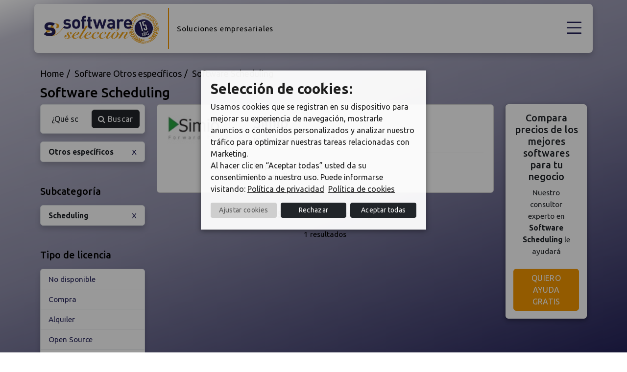

--- FILE ---
content_type: text/html; charset=UTF-8
request_url: https://www.softwareseleccion.com/software-scheduling-79
body_size: 6641
content:
<!DOCTYPE html>
<html lang="es">
    <head>
                                    <meta charset="utf-8">
        <meta name="viewport" content="width=device-width, initial-scale=1">
                <meta name="googlebot" content="index,follow">
        <meta name="robots" content="index,follow">
                            <meta name="keywords" content="software, Scheduling, software Scheduling, programa, selección, implantadores, Saas, cliente servidor, opiniones, licencia gratuita, licencia compra, programas Scheduling.">    
                            <meta name="description" content="Elige el mejor software de Scheduling para tu empresa. Conoce más detalles, compara y pide una consultoría de software de Scheduling">
                
                    <link rel="canonical" href="https://www.softwareseleccion.com/software-scheduling-79" />
                <title>Software Scheduling - Software selección</title>
                                <script src="https://www.google.com/recaptcha/api.js?" async defer></script>

        
        <!-- link href="/css/css.37.css" rel="stylesheet" -->
        <link href="/css/app.4.css" rel="stylesheet">
        <link href="/css/custom.4.css" rel="stylesheet">
        <link rel="stylesheet" href="https://cdn.jsdelivr.net/npm/bootstrap-icons@1.11.3/font/bootstrap-icons.min.css">
        <link href="/plugins/font-awesome/css/font-awesome.min.css" rel="stylesheet">
        <link href='https://fonts.googleapis.com/css?family=Ubuntu:400,300,500,700' rel='stylesheet' type='text/css'>
        <link href='https://cdnjs.cloudflare.com/ajax/libs/toastr.js/latest/toastr.min.css' rel='stylesheet' type='text/css'>

        <link rel="shortcut icon" href="/img/favicon.ico" type="image/x-icon" />
        <script src="https://ajax.googleapis.com/ajax/libs/jquery/3.2.1/jquery.min.js"></script>
        
        <script>(function(w, d) { 
            w.CollectId = "63db69eedbdefebfff0f491b"; 
            var h = d.head || d.getElementsByTagName("head")[0]; 
            var s = d.createElement("script"); 
            s.setAttribute("type", "text/javascript"); 
            s.async=true; s.setAttribute("src", "https://collectcdn.com/launcher.js"); 
            h.appendChild(s); })(window, document);
        </script>
        <link href="https://cdn.jsdelivr.net/npm/select2@4.1.0-rc.0/dist/css/select2.min.css" rel="stylesheet" />
    
                            </head>
    <body class="gradient">
        <!-- Google Tag Manager (noscript) -->
        <noscript><iframe src="https://www.googletagmanager.com/ns.html?id=GTM-N7LX9B6"
        height="0" width="0" style="display:none;visibility:hidden"></iframe></noscript>
        <!-- End Google Tag Manager (noscript) -->
        <div class="super_container px-md-3  page-supercontainer ">
            <!-- NEW HEADER -->
<div class="offcanvas offcanvas-start offcanvas-menu" tabindex="-1" id="mobileMenu" aria-labelledby="offcanvasmobileMenu">
    <div class="offcanvas-header text-center">
        <a class="mobile-logo offcanvas-title ps-3" href="/"><img src="/img/general/logo-quince-anos.webp" alt="logo softwareseleccion" alt="logotipo softwareseleccion 15 años" width="200"></a>
        <button type="button" class="btn-close text-reset" data-bs-dismiss="offcanvas" aria-label="Close"></button>
    </div>
    <div class="offcanvas-body">
        <ul class="list-group list-group-flush mb-4">
            <li class="list-group-item">
                <a href="/listado" title="Listado de software">Software</a>
            </li>
            <li class="list-group-item">
                <a href="/implantadores" title="Implantadores de software">Implantadores</a>
            </li>
            <li class="list-group-item">
                <a href="/consultoria-software" title="Listado de implantadores">Consultoría</a>
            </li>
            <li class="list-group-item">
                <a href="/blog/" title="Blog softwares empresariales">Blog</a>
            </li>
            <li class="list-group-item">
                <a class="btn btn-secondary" href="/consultoria-software#solicitainfo" title="Solicitar información">Asesoramiento gratis</a>
            </li>
        </ul>
        <hr>
        <ul class="list-group list-group-flush mb-4">
            <li class="list-group-item"><a class="fs-6" href="/players/login">Acceso clientes</a></li>
            <li class="list-group-item"><a class="fs-6" href="https://www.softwareseleccion.com/addMySoftware">Añadir mi software</a></li>
            <li class="list-group-item"><a class="fs-6" href="https://www.softwareseleccion.com/contacto">Contacto</a></li>
        </ul>
    </div>
</div>

<header class="fixed-top ">
    <nav id="header" class="navbar transparent d-flex justify-content-between align-items-center pb-0 py-md-2 px-md-3">
        <div class="container-fluid container-lg bg-white px-lg-3 py-lg-2">
            <div class="navbar-header d-inline-flex align-items-center">
                <a href="/" class="navbar-brand pe-3 me-0" title="Software Selección"><img title="logo softwareseleccion" src="/img/general/logo-quince-anos.webp" alt="SSN"></a>
                <p class="slogan-brand ps-3 d-none d-lg-block">Soluciones empresariales</p>
            </div>
            <div>
                <div class="justify-content-end align-items-center d-none d-xxl-flex">
                    <nav class="navbar navbar-expand-xl pb-2 pt-0">
                        <ul class="navbar-nav">
                            <li class="nav-item active"><a class="nav-link fs-6 px-4 py-0" href="/players/login">Acceso clientes</a></li>
                            <li class="nav-item"><a class="nav-link fs-6 px-4 py-0" href="https://www.softwareseleccion.com/addMySoftware">Añadir mi software</a></li>
                            <li class="nav-item"><a class="nav-link fs-6 ps-4 py-0" href="https://www.softwareseleccion.com/contacto">Contacto</a></li>
                        </ul>
                    </nav>
                </div>
                <div class="justify-content-end d-xxl-none">
                    <a data-bs-toggle="offcanvas" href="#mobileMenu" role="button" aria-controls="offcanvasmobileMenu" class="hamburguer">
                        <i class="bi bi-list"></i>
                    </a>                    
                </div>
                <div class="justify-content-end align-items-center d-none d-xxl-flex">
                    <nav class="custom-menu navbar navbar-expand-lg py-0">
                        <ul class="navbar-nav">
                            <li class="nav-item">
                                <a class="nav-link px-3" href="/listado" title="Listado de software">Software</a>
                            </li>
                            <li class="nav-item">
                                <a class="nav-link px-3" href="/implantadores" title="Implantadores de software">Implantadores</a>
                            </li>
                            <li class="nav-item">
                                <a class="nav-link px-3" href="/consultoria-software" title="Listado de implantadores">Consultoría</a>
                            </li>
                            <li class="nav-item">
                                <a class="nav-link px-3" href="/blog/" title="Blog softwares empresariales">Blog</a>
                            </li>
                            <li class="nav-item ps-4">
                                <a class="btn btn-outline-secondary text-uppercase" href="/consultoria-software#solicitainfo" title="Solicitar información">Asesoramiento gratis</a>
                            </li>
                        </ul>
                    </nav>
                </div>
            </div>
        </div>
    </nav>
</header>

<section class="hero  d-none ">
    <div class="container position-relative pt-4 pb-3 py-lg-2 py-xxl-5">
        <div class="row justify-content-center align-items-center">
            <div class="col-12 text-center ">
                <h2 class="fw-bold fs-2 mb-2">Encuentra gratis los softwares que más se adaptan a tu negocio</h2>
                <p class="lead fw-bold mb-4">Más de 25.000 empresas han confiado en nuestro equipo y asesoramiento</p>
                
                
                <div class="button-software text-center">
                    <button type="button" class="open-modal btn btn-grad btn-lg mx-auto text-uppercase " data-src="https://www.softwareseleccion.com/widget"><span>Compara softwares</span></button>  
                </div>                
                
            </div>
        </div>
    </div>
</section>            <div id="cookiesModal" class="modal fade" tabindex="-1" aria-labelledby="cookiesModalLabel" aria-hidden="true">
                <div class="modal-dialog">
                    <div class="modal-content">

                        <!-- Modal Header -->
                        <div class="modal-header">
                        <button type="button" class="close" data-dismiss="modal">×</button>    
                        <h4 class="d-inline ptop5">CONFIGURACIÓN DE COOKIES</h4>
                            
                        </div>

                        <!-- Modal body -->
                        <div class="modal-body">
                            <div class="row">
                                <div class="col-12">
                                    <p class="form-check-label">SOFTWARESELECCION.COM utiliza cookies, tanto propias como de terceros, técnicas, analíticas, personalizadas, publicitarias y/o de afiliados, para poder realizar diferentes finalidades mostradas en la configuración, ubicada en nuestra política de cookies: Con las cookies de terceros podemos compartir información sobre el uso que haga del sitio web con nuestros partners de redes sociales, publicidad o análisis web, los cuales pueden combinarla con otra información que les haya proporcionado o que hayan recopilado a partir del uso que haya hecho sus servicios. Para más información puede ver nuestra política de cookies.</p>
                                    <h5 class="mt-3">Necesarias</h5>
                                    <div class="form-check">
                                        <input class="form-check-input" type="checkbox" checked="" disabled="disabled">
                                        <label class="form-check-label">Este tipo de cookies son las necesarias para el uso de la web y prestación del servicio contratado. Garantizan funcionalidades básicas y características de seguridad de la página web, de forma anónima.</label>
                                    </div>
                                    <h5 class="mt-3">Análisis</h5>
                                    <div class="form-check">
                                        <input class="form-check-input" type="checkbox" id="cookies-analisis-accept">
                                        <label class="form-check-label" for="cookies-analisis-accept">Recogen información sobre el uso que se realiza de la web. Estas cookies ayudan a proporcionar información sobre métricas, el número de visitantes, la tasa de rebote, la fuente de tráfico, etc</label>
                                    </div>
                                    <h5 class="mt-3">Publicidad</h5>
                                    <div class="form-check">
                                        <input class="form-check-input" type="checkbox"  id="cookies-publi-accept">
                                        <label class="form-check-label" for="cookies-publi-accept">Son aquellas que, bien tratadas por esta web o por terceros, permiten gestionar de la forma más eficaz posible la oferta de los espacios publicitarios, adecuando el contenido del anuncio al contenido del servicio solicitado o al uso que realice de nuestra página web.</label>
                                    </div>
                                </div>
                            </div>
                        </div>
                        <!-- Modal footer -->
                        <div class="modal-footer text-center">
                            <a id="saveCookiesAdjustment" class="btn btn-soft d-inline-block" href="#">Guardar configuración</a>
                            <a class="btn btn-dark px-4 fw-bold d-inline" href="javascript:void(0);" onclick="PonerCookie(100);">RECHAZAR</a>
                            <a class="btn btn-dark px-4 fw-bold d-inline" href="javascript:void(0);" onclick="PonerCookie(111);">ACEPTAR TODO</a>
                        </div>
                        <br>
                    </div>
                </div>
            </div>

            
            <div class="modal fade" id="modalWidget" data-bs-backdrop="static" data-bs-keyboard="false" tabindex="-1" aria-labelledby="modalWidgetLabel" aria-hidden="true">
                <div class="modal-dialog modal-fullscreen modal-dialog-centered modal-dialog-scrollable">
                    <div class="modal-content">
                        <div class="modal-body p-0">
                            <button type="button" class="close-modal" data-bs-dismiss="modal">X</button>
                            <iframe src="https://www.softwareseleccion.com/widget" width="100%" height="100%"></iframe>
                        </div>
                    </div>
                </div>
            </div>
              

            <div id="barraaceptacion" style="display: none;">
                <div class="cookies-wrapper">
                    <div class="col-12">
                        <a class="cookies-privacy" href="/legals/politica-de-cookies" target="_blank"></a>
                        <h5><strong>Selección de cookies</strong>:</h5>
                        <p>Usamos cookies que se registran en su dispositivo para mejorar su experiencia de navegación, mostrarle anuncios o contenidos personalizados y analizar nuestro tráfico para optimizar nuestras tareas relacionadas con Marketing. <br>Al hacer clic en “Aceptar todas” usted da su consentimiento a nuestro uso. Puede informarse visitando: <a class="me-1" href="https://www.softwareseleccion.com/privacidad"><u>Política de privacidad</u></a> <a href="https://www.softwareseleccion.com/cookies"><u>Política de cookies</u></a></p>
                        <div class="d-flex justify-content-center align-items-center mb-1">
                            <button type="button" id="cookies" class="btn btn-sm btn-soft d-inline-block w-50 me-1" data-bs-toggle="modal" data-bs-target="#cookiesModal">Ajustar cookies</button>
                            <a class="btn btn-sm btn-dark d-inline-block w-50 ms-1 me-1" href="javascript:void(0);" onclick="PonerCookie(100);">Rechazar</a>
                            <a class="btn btn-sm btn-dark d-inline-block w-50 ms-1" href="javascript:void(0);" onclick="PonerCookie(111)">Aceptar todas</a>
                        </div>
                        
                    </div>
                </div>
                <div class="overlay cookies-overlay black position-fixed"></div>
            </div>
            
                            <div class="wrap">
        <section id="content">
            <div class="container">
                <div class="row mt-2">
                    <div class="col-12">
                                                    <ol id="path" class="breadcrumb" itemscope itemtype="http://schema.org/BreadcrumbList">
                                <li itemprop="itemListElement" itemscope itemtype="http://schema.org/ListItem"><a itemprop="item" href="/" title="Software"><span  class="bread-first" itemprop="name">Home</span></a><meta itemprop="position" content="1"></li><li itemprop="itemListElement" itemscope itemtype="http://schema.org/ListItem"><a itemprop="item" href="/software-otros+especificos-76" title="Software Otros específicos"><span  class="bread-first" itemprop="name">Software Otros específicos</span></a><meta itemprop="position" content="2"></li><li>Software Scheduling</li>
                            </ol>    
                        	
                                                    <h1 class="h3 mb-2">Software Scheduling</h1> 
                                            </div>
                    <div class="col-12 col-lg-10">
                        <div class="row">
                                                                                                                                                    <aside id="filter" class="col-lg-3"  style="margin-top:0px" >
                                <form id="buscador" class="search d-flex border" name="buscador" method="post" action="https://www.softwareseleccion.com/listado/index/busqueda">
    <input type="hidden" name="_token" value="wEXzfYutr8QzDoDYoVCkPMa29GE5KcV0ZEfkpsqr">    <input type="hidden" name="_method" value="post">    <input id="busqueda" class="focus form-control me-3" type="text"  value=""  placeholder="¿Qué software empresarial estás buscando?" name="busqueda" value=""/>
    <button class="btn btn-dark d-flex align-items-center" type="submit"><i class="fa fa-search me-1"></i> Buscar</button>
</form>                                <a data-bs-toggle="offcanvas" href="#softwareMenuMobile" role="button" aria-controls="offcanvasmobileMenu" class="filter-mobile w-100 text-center btn btn-secondary border-0 d-lg-none py-2">
                                    Seleccionar tipo de software <i class="bi bi-chevron-down"></i>
                                </a>
                                <div tabindex="-1" id="softwareMenuMobile" aria-labelledby="offcanvasmobileMenu" class="offcanvas offcanvas-top offcanvas-menu">
                                    <div class="offcanvas-header text-center">
                                        <h3 alt="softwareseleccion software" width="200">Selecciona tipo de software</h3>
                                        <button type="button" class="btn-close text-reset" data-bs-dismiss="offcanvas" aria-label="Close"></button>
                                    </div>
                                    <div class="offcanvas-body">
                                        <ul class="filters list-group mb-4 mb-lg-5">
                                                                                            <li class="list-group-item d-flex justify-content-between"><strong>Otros específicos</strong><a class="vamid" title="Software Otros específicos" href="/listado">X</a></li>
                                                                                    </ul>
                                                                                    <h5 class="mb-3">Subcategoría</h5>
                                            <ul class="filters list-group mb-4 mb-lg-5">
                                                                                            <li class="list-group-item list-group-item-action d-flex justify-content-between"><strong>Scheduling</strong><a class="vamid stretched-link" title="Software Scheduling" href="/software-otros+especificos-76">X</a></li>
                                                                                        </ul>
                                                                
                                        <h5 class="mb-3">Tipo de licencia</h5>
                                        <ul class="filters list-group mb-4 mb-lg-5"> 
                                                                
                                                                                                    <li class="list-group-item list-group-item-action"><a class="stretched-link" href="/categoria/79/licenciamiento/1">No disponible</a></li>
                                                                                                    <li class="list-group-item list-group-item-action"><a class="stretched-link" href="/categoria/79/licenciamiento/2">Compra</a></li>
                                                                                                    <li class="list-group-item list-group-item-action"><a class="stretched-link" href="/categoria/79/licenciamiento/3">Alquiler</a></li>
                                                                                                    <li class="list-group-item list-group-item-action"><a class="stretched-link" href="/categoria/79/licenciamiento/4">Open Source</a></li>
                                                                                                    <li class="list-group-item list-group-item-action"><a class="stretched-link" href="/categoria/79/licenciamiento/5">Gratuito</a></li>
                                                                                                                                    </ul>
                                        <h5 class="mb-3">Tipo de implantación</h5>
                                        <ul class="filters list-group mb-4 mb-lg-5">
                                                                                                                                                <li class="list-group-item list-group-item-action"><a class="stretched-link" href="/categoria/79/implantacion/1">No disponible</a></li>
                                                                                                    <li class="list-group-item list-group-item-action"><a class="stretched-link" href="/categoria/79/implantacion/2">Virtual</a></li>
                                                                                                    <li class="list-group-item list-group-item-action"><a class="stretched-link" href="/categoria/79/implantacion/3">SaaS</a></li>
                                                                                                    <li class="list-group-item list-group-item-action"><a class="stretched-link" href="/categoria/79/implantacion/4">Cloud</a></li>
                                                                                                    <li class="list-group-item list-group-item-action"><a class="stretched-link" href="/categoria/79/implantacion/5">Cliente Servidor</a></li>
                                                                                                    <li class="list-group-item list-group-item-action"><a class="stretched-link" href="/categoria/79/implantacion/6">Entorno Web</a></li>
                                                                            
                                                                                    </ul>
                                        
                                        <h5 class="mb-3">Sector</h5>
                                        <ul class="filters list-group mb-4 mb-lg-5">
                                                                                                                                                <li class="list-group-item list-group-item-action"><a class="stretched-link" href="/categoria/79/sector/1">Agricultura y Ganadería</a></li>
                                                                                                    <li class="list-group-item list-group-item-action"><a class="stretched-link" href="/categoria/79/sector/2">Alimentación y Bebida</a></li>
                                                                                                    <li class="list-group-item list-group-item-action"><a class="stretched-link" href="/categoria/79/sector/3">Alta Tecnnología</a></li>
                                                                                                    <li class="list-group-item list-group-item-action"><a class="stretched-link" href="/categoria/79/sector/4">Automoción</a></li>
                                                                                                    <li class="list-group-item list-group-item-action"><a class="stretched-link" href="/categoria/79/sector/5">Construcción e Inmobiliaria</a></li>
                                                                                                    <li class="list-group-item list-group-item-action"><a class="stretched-link" href="/categoria/79/sector/6">Defensa e Industria Aeroespacial y Naval</a></li>
                                                                                                    <li class="list-group-item list-group-item-action"><a class="stretched-link" href="/categoria/79/sector/7">Distribución Mayorista</a></li>
                                                                                                    <li class="list-group-item list-group-item-action"><a class="stretched-link" href="/categoria/79/sector/8">Educación Superior e Investigación</a></li>
                                                                                                    <li class="list-group-item list-group-item-action"><a class="stretched-link" href="/categoria/79/sector/9">Entidades Aseguradoras</a></li>
                                                                                                    <li class="list-group-item list-group-item-action"><a class="stretched-link" href="/categoria/79/sector/10">Entidades Bancarias y Financieras</a></li>
                                                                                                    <li class="list-group-item list-group-item-action"><a class="stretched-link" href="/categoria/79/sector/11">Industria Cárnica</a></li>
                                                                                                    <li class="list-group-item list-group-item-action"><a class="stretched-link" href="/categoria/79/sector/12">Industria Química</a></li>
                                                                                                    <li class="list-group-item list-group-item-action"><a class="stretched-link" href="/categoria/79/sector/13">Ingeniería y Operaciones</a></li>
                                                                                                    <li class="list-group-item list-group-item-action"><a class="stretched-link" href="/categoria/79/sector/14">Medio Ambiente</a></li>
                                                                                                    <li class="list-group-item list-group-item-action"><a class="stretched-link" href="/categoria/79/sector/15">Medios de Comunicación</a></li>
                                                                                                    <li class="list-group-item list-group-item-action"><a class="stretched-link" href="/categoria/79/sector/16">Metal, Papel y Madera</a></li>
                                                                                                    <li class="list-group-item list-group-item-action"><a class="stretched-link" href="/categoria/79/sector/17">Minería</a></li>
                                                                                                    <li class="list-group-item list-group-item-action"><a class="stretched-link" href="/categoria/79/sector/18">Perfumería, Cosmética, Droguería</a></li>
                                                                                                    <li class="list-group-item list-group-item-action"><a class="stretched-link" href="/categoria/79/sector/19">Petrolíferas y Gas</a></li>
                                                                                                    <li class="list-group-item list-group-item-action"><a class="stretched-link" href="/categoria/79/sector/20">Productos de Consumo</a></li>
                                                                                                    <li class="list-group-item list-group-item-action"><a class="stretched-link" href="/categoria/79/sector/21">Retail (Distribución Comercial)</a></li>
                                                                                                    <li class="list-group-item list-group-item-action"><a class="stretched-link" href="/categoria/79/sector/22">Sanidad y Salud</a></li>
                                                                                                    <li class="list-group-item list-group-item-action"><a class="stretched-link" href="/categoria/79/sector/23">Sector Farmacéutico</a></li>
                                                                                                    <li class="list-group-item list-group-item-action"><a class="stretched-link" href="/categoria/79/sector/24">Sector Público</a></li>
                                                                                                    <li class="list-group-item list-group-item-action"><a class="stretched-link" href="/categoria/79/sector/25">Servicios Profesionales</a></li>
                                                                                                    <li class="list-group-item list-group-item-action"><a class="stretched-link" href="/categoria/79/sector/26">Tecnologías Información y Internet</a></li>
                                                                                                    <li class="list-group-item list-group-item-action"><a class="stretched-link" href="/categoria/79/sector/27">Textil</a></li>
                                                                                                    <li class="list-group-item list-group-item-action"><a class="stretched-link" href="/categoria/79/sector/28">Transporte y Logística</a></li>
                                                                                                    <li class="list-group-item list-group-item-action"><a class="stretched-link" href="/categoria/79/sector/29">Utilities</a></li>
                                                                                                    <li class="list-group-item list-group-item-action"><a class="stretched-link" href="/categoria/79/sector/31">Industria</a></li>
                                                                                                                                    </ul>
                                                                            </div>
                                </div>
                                <ul class="filters list-group mb-4 mb-lg-5 d-none d-lg-block">
                                                                            <li class="list-group-item d-flex justify-content-between"><strong>Otros específicos</strong><a class="vamid" title="Software Otros específicos" href="/listado">X</a></li>
                                                                    </ul>
                                                                    <h5 class="mb-3 d-none d-lg-block">Subcategoría</h5>
                                    <ul class="filters list-group mb-4 mb-lg-5 d-none d-lg-block">
                                                                            <li class="list-group-item list-group-item-action d-flex justify-content-between"><strong>Scheduling</strong><a class="vamid stretched-link" title="Software Scheduling" href="/software-otros+especificos-76">X</a></li>
                                                                        </ul>
                                                        
                                <h5 class="mb-3 d-none d-lg-block">Tipo de licencia</h5>
                                <ul class="filters list-group mb-4 mb-lg-5 d-none d-lg-block"> 
                                                        
                                                                                    <li class="list-group-item list-group-item-action"><a class="stretched-link" href="/categoria/79/licenciamiento/1">No disponible</a></li>
                                                                                    <li class="list-group-item list-group-item-action"><a class="stretched-link" href="/categoria/79/licenciamiento/2">Compra</a></li>
                                                                                    <li class="list-group-item list-group-item-action"><a class="stretched-link" href="/categoria/79/licenciamiento/3">Alquiler</a></li>
                                                                                    <li class="list-group-item list-group-item-action"><a class="stretched-link" href="/categoria/79/licenciamiento/4">Open Source</a></li>
                                                                                    <li class="list-group-item list-group-item-action"><a class="stretched-link" href="/categoria/79/licenciamiento/5">Gratuito</a></li>
                                                                                                            </ul>
                                <h5 class="mb-3 d-none d-lg-block">Tipo de implantación</h5>
                                <ul class="filters list-group mb-4 mb-lg-5 d-none d-lg-block">
                                                                                                                        <li class="list-group-item list-group-item-action"><a class="stretched-link" href="/categoria/79/implantacion/1">No disponible</a></li>
                                                                                    <li class="list-group-item list-group-item-action"><a class="stretched-link" href="/categoria/79/implantacion/2">Virtual</a></li>
                                                                                    <li class="list-group-item list-group-item-action"><a class="stretched-link" href="/categoria/79/implantacion/3">SaaS</a></li>
                                                                                    <li class="list-group-item list-group-item-action"><a class="stretched-link" href="/categoria/79/implantacion/4">Cloud</a></li>
                                                                                    <li class="list-group-item list-group-item-action"><a class="stretched-link" href="/categoria/79/implantacion/5">Cliente Servidor</a></li>
                                                                                    <li class="list-group-item list-group-item-action"><a class="stretched-link" href="/categoria/79/implantacion/6">Entorno Web</a></li>
                                                                    
                                                                    </ul>
                                
                                <h5 class="mb-3 d-none d-lg-block">Sector</h5>
                                <ul class="filters list-group mb-4 mb-lg-5 d-none d-lg-block">
                                                                                                                        <li class="list-group-item list-group-item-action"><a class="stretched-link" href="/categoria/79/sector/1">Agricultura y Ganadería</a></li>
                                                                                    <li class="list-group-item list-group-item-action"><a class="stretched-link" href="/categoria/79/sector/2">Alimentación y Bebida</a></li>
                                                                                    <li class="list-group-item list-group-item-action"><a class="stretched-link" href="/categoria/79/sector/3">Alta Tecnnología</a></li>
                                                                                    <li class="list-group-item list-group-item-action"><a class="stretched-link" href="/categoria/79/sector/4">Automoción</a></li>
                                                                                    <li class="list-group-item list-group-item-action"><a class="stretched-link" href="/categoria/79/sector/5">Construcción e Inmobiliaria</a></li>
                                                                                    <li class="list-group-item list-group-item-action"><a class="stretched-link" href="/categoria/79/sector/6">Defensa e Industria Aeroespacial y Naval</a></li>
                                                                                    <li class="list-group-item list-group-item-action"><a class="stretched-link" href="/categoria/79/sector/7">Distribución Mayorista</a></li>
                                                                                    <li class="list-group-item list-group-item-action"><a class="stretched-link" href="/categoria/79/sector/8">Educación Superior e Investigación</a></li>
                                                                                    <li class="list-group-item list-group-item-action"><a class="stretched-link" href="/categoria/79/sector/9">Entidades Aseguradoras</a></li>
                                                                                    <li class="list-group-item list-group-item-action"><a class="stretched-link" href="/categoria/79/sector/10">Entidades Bancarias y Financieras</a></li>
                                                                                    <li class="list-group-item list-group-item-action"><a class="stretched-link" href="/categoria/79/sector/11">Industria Cárnica</a></li>
                                                                                    <li class="list-group-item list-group-item-action"><a class="stretched-link" href="/categoria/79/sector/12">Industria Química</a></li>
                                                                                    <li class="list-group-item list-group-item-action"><a class="stretched-link" href="/categoria/79/sector/13">Ingeniería y Operaciones</a></li>
                                                                                    <li class="list-group-item list-group-item-action"><a class="stretched-link" href="/categoria/79/sector/14">Medio Ambiente</a></li>
                                                                                    <li class="list-group-item list-group-item-action"><a class="stretched-link" href="/categoria/79/sector/15">Medios de Comunicación</a></li>
                                                                                    <li class="list-group-item list-group-item-action"><a class="stretched-link" href="/categoria/79/sector/16">Metal, Papel y Madera</a></li>
                                                                                    <li class="list-group-item list-group-item-action"><a class="stretched-link" href="/categoria/79/sector/17">Minería</a></li>
                                                                                    <li class="list-group-item list-group-item-action"><a class="stretched-link" href="/categoria/79/sector/18">Perfumería, Cosmética, Droguería</a></li>
                                                                                    <li class="list-group-item list-group-item-action"><a class="stretched-link" href="/categoria/79/sector/19">Petrolíferas y Gas</a></li>
                                                                                    <li class="list-group-item list-group-item-action"><a class="stretched-link" href="/categoria/79/sector/20">Productos de Consumo</a></li>
                                                                                    <li class="list-group-item list-group-item-action"><a class="stretched-link" href="/categoria/79/sector/21">Retail (Distribución Comercial)</a></li>
                                                                                    <li class="list-group-item list-group-item-action"><a class="stretched-link" href="/categoria/79/sector/22">Sanidad y Salud</a></li>
                                                                                    <li class="list-group-item list-group-item-action"><a class="stretched-link" href="/categoria/79/sector/23">Sector Farmacéutico</a></li>
                                                                                    <li class="list-group-item list-group-item-action"><a class="stretched-link" href="/categoria/79/sector/24">Sector Público</a></li>
                                                                                    <li class="list-group-item list-group-item-action"><a class="stretched-link" href="/categoria/79/sector/25">Servicios Profesionales</a></li>
                                                                                    <li class="list-group-item list-group-item-action"><a class="stretched-link" href="/categoria/79/sector/26">Tecnologías Información y Internet</a></li>
                                                                                    <li class="list-group-item list-group-item-action"><a class="stretched-link" href="/categoria/79/sector/27">Textil</a></li>
                                                                                    <li class="list-group-item list-group-item-action"><a class="stretched-link" href="/categoria/79/sector/28">Transporte y Logística</a></li>
                                                                                    <li class="list-group-item list-group-item-action"><a class="stretched-link" href="/categoria/79/sector/29">Utilities</a></li>
                                                                                    <li class="list-group-item list-group-item-action"><a class="stretched-link" href="/categoria/79/sector/31">Industria</a></li>
                                                                                                            </ul>
                                                        
                            </aside>
                            <div class="col-lg-9">
                                <article id="list">
                                    <ul id="results" class="item-list mt-0">
                                                                                                                                                                                                                <li class="card mb-3 software" onclick="go('L3NpbWlvLXAtMjY2Nw==');">
                <div class="d-md-flex">
					<div class="flex-shrink-0 d-flex flex-column text-center">
                        <img class="img-fluid" width="160" src="/logos/7/6/6/logo_software_simio_2667.jpg" alt="Simio software Otros específicos" /></div>
					<div class="flex-grow-1 ms-lg-3 mt-3 mt-lg-0">
						<a class="name stretched-link" href="/simio-p-2667" title="Simio"><h2>Simio</h2></a>
						<p>(<a href="software-otros+especificos-76" title="Software Otros específicos">Software Otros específicos</a>)</p>
						<hr><p class="especifica">
                                <strong>Empresa/Fabricante:</strong> <span>Simio</span>
                        </p><p><strong>Tipo de licencia:</strong> Compra</p></div>
					</div>
            </li>    
                                                                            </ul>
                                    <div class="col-lg-12 text-center mt-3">
                                        <p class="text-center h5 mb-3"><strong>Software Scheduling</strong></p>
                                        
                                        <p class="text-center mb-5">
                                            <span>1 resultados</span>
                                        </p>
                                    </div>
                                </article>
                            </div>
                            
                            <div class="col-12">
                                                                                                                                                                                                        </div>
                        </div>
                    </div>
                    <aside class="col-12 col-lg-2">
                        <div class="callToAction card border-0 sticky-top">
                            <div class="card-body text-center">
                                <h5 class="card-title">Compara precios de los mejores softwares para tu negocio</h5>
                                <p class="pdlr10 text-center">Nuestro consultor experto en <strong>Software Scheduling</strong> le ayudará</p>
                                <button type="button" class="open-modal btn btn-secondary mt-2 mx-auto text-uppercase " data-src="/widget"><span>Quiero ayuda gratis</span></button> 
                            </div>
                        </div>                        
                    </aside>
                </div>
            </div>
        </section>
    </div>
        </div>
        <footer>
        <section class="post-footer bg-dark py-3">
        <div class="container">
            <div class="row">
                <div class="col-12 col-lg-6 text-center text-lg-start">
                    <p class="mb-4 mb-lg-0"><a href="/" title="Software Selección">www.softwareseleccion.com ©2026</a></p>
                </div>
                <div class="col-12 col-lg-6 text-center text-lg-end">
                    <ul class="list-inline">
                        <li class="list-inline-item me-0"><a target="_blank" href="https://www.softwareseleccion.com/privacidad" title="Política de privacidad">Política de privacidad</a></li>
                        <li class="list-inline-item me-0"><a target="_blank" href="https://www.softwareseleccion.com/cookies" title="Política de cookies">Política de cookies</a></li>
                        <li class="list-inline-item me-0"><a target="_blank" href="https://www.softwareseleccion.com/condiciones" title="Condiciones generales de uso">Condiciones de uso</a></li>
                        <li class="list-inline-item me-0"><a href="https://www.softwareseleccion.com/contacto" title="Contacta con nosotros">Contactar</a></li>
                    </ul>
                </div>
            </div>
        </div>
    </section>
</footer>
<!-- Scripts -->




<!-- Validation -->




<!-- End Scripts -->
<script type="text/javascript" src="https://www.softwareseleccion.com/js/app.js"></script>
<script src="https://cdn.jsdelivr.net/npm/swiper@11/swiper-element-bundle.min.js"></script>
<script src="https://cdn.jsdelivr.net/npm/select2@4.1.0-rc.0/dist/js/select2.min.js"></script>
<script type="text/javascript" src="https://www.softwareseleccion.com/js/core.js"></script>         <script type="text/javascript" src="/js/js.53.js"></script>
    </body>
</html>

--- FILE ---
content_type: application/javascript
request_url: https://www.softwareseleccion.com/js/core.js
body_size: 1958
content:
$(document).ready(function () {
  // Scroll per canviar el color de la navbar
  $(window).scroll(function(){
    var scroll = $(window).scrollTop();
    if (scroll > 40) {
      $(".navbar").addClass('bg-white');
    } else {
      $(".navbar").removeClass('bg-white');    
    }
  });

  // Configuració del Swiper
  const swiperEl = document.querySelector('.logosSwiper');
  if (swiperEl) {
    Object.assign(swiperEl, {
      grabCursor: true,
      centeredSlides: false,
      slidesPerView: 'auto',
      initialSlide: 0,
      loop: true,
      speed: 3000,
      autoplay: {
        delay: 1,
        disableOnInteraction: false,
      },
      freeMode: true,
      freeModeMomentum: false,
      freeModeSticky: false,
      allowTouchMove: false,
      breakpoints: {
        576: {
          slidesPerView: 3,
          spaceBetween: 15,
        },
        768: {
          slidesPerView: 4,
          spaceBetween: 15,
        },
        992: {
          slidesPerView: 6,
          spaceBetween: 15,
        },
        1200: {
          slidesPerView: 7,
          spaceBetween: 15,
        },
      },
    });
    swiperEl.initialize();
  }

  // Click per "Leer más" o "Ocultar"
  $('.moreButton').click(function() {
    var readMoreDiv = $('.read-more');
    
    // Aquest toggleClass sempre ha de funcionar, independentment de la mida de la pantalla
    readMoreDiv.toggleClass('expanded');

    if (readMoreDiv.hasClass('expanded')) {
      $('.read-more-button').addClass('on');
    } else {
      $('.read-more-button').removeClass('on')
    }

    // Canvi de text només per pantalles més grans de 992px
    if ($(window).width() >= 0) { 
        if (readMoreDiv.hasClass('expanded')) {
            $(this).html('Ocultar <i class="fa fa-chevron-up"></i>');
        } else {
            $(this).html('Leer más <i class="fa fa-chevron-down"></i>');
        }
    }
  });

  // Obrir el modal amb el video dins de l'iframe
  $('.open-modal').on('click', function(e) {
    var iframeUrl = $(this).data('src');
    $('#modalWidget iframe').attr('src', iframeUrl);
    $('#modalWidget').modal('show');
    e.preventDefault();
  });
  $('.select2-input').select2();
});